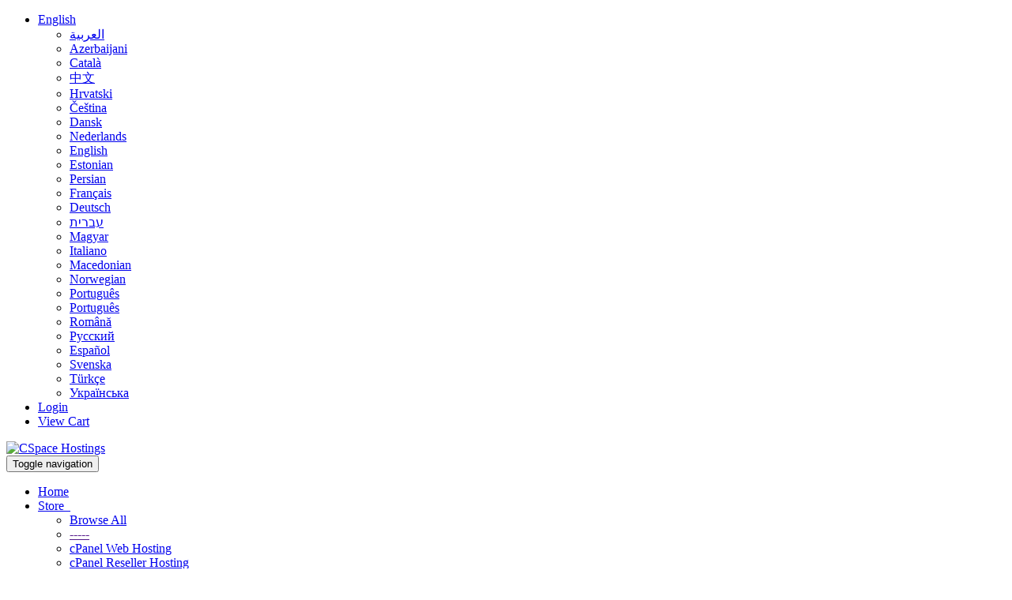

--- FILE ---
content_type: text/html; charset=utf-8
request_url: https://billing.cspacehostings.com/knowledgebase/189/Add-your-Email-ID-as-POP-to-Outlook-Office365or2013or2016or2019.html
body_size: 8889
content:
<!DOCTYPE html>
<html lang="en">
<head>
    <meta charset="utf-8" />
    <meta http-equiv="X-UA-Compatible" content="IE=edge">
    <meta name="viewport" content="width=device-width, initial-scale=1">
    <title>Add your Email ID as POP to Outlook (Office365/2013/2016/2019) - Knowledgebase - CSpace Hostings</title>

    <!-- Styling -->
<link href="/assets/fonts/css/open-sans-family.css" rel="stylesheet" type="text/css" />
<link href="/assets/fonts/css/raleway-family.css" rel="stylesheet" type="text/css" />
<link href="/templates/six/css/all.min.css?v=43eca7" rel="stylesheet">
<link href="/assets/css/fontawesome-all.min.css" rel="stylesheet">
<link href="/templates/six/css/custom.css" rel="stylesheet">

<!-- HTML5 Shim and Respond.js IE8 support of HTML5 elements and media queries -->
<!-- WARNING: Respond.js doesn't work if you view the page via file:// -->
<!--[if lt IE 9]>
  <script src="https://oss.maxcdn.com/libs/html5shiv/3.7.0/html5shiv.js"></script>
  <script src="https://oss.maxcdn.com/libs/respond.js/1.4.2/respond.min.js"></script>
<![endif]-->

<script type="text/javascript">
    var csrfToken = '78492b37ce91d0c10b2aa64516d58f29415cd7ca',
        markdownGuide = 'Markdown Guide',
        locale = 'en',
        saved = 'saved',
        saving = 'autosaving',
        whmcsBaseUrl = "";
    </script>
<script src="/templates/six/js/scripts.min.js?v=43eca7"></script>


    <script type="text/javascript">

var _gaq = _gaq || [];
_gaq.push(['_setAccount', 'UA-170136626-1']);
_gaq.push(['_trackPageview']);

(function() {
var ga = document.createElement('script'); ga.type = 'text/javascript'; ga.async = true;
ga.src = ('https:' == document.location.protocol ? 'https://ssl' : 'http://www') + '.google-analytics.com/ga.js';
var s = document.getElementsByTagName('script')[0]; s.parentNode.insertBefore(ga, s);
})();

</script>



</head>
<body data-phone-cc-input="1">


<section id="header">
    <div class="container">
        <ul class="top-nav">
                            <li>
                    <a href="#" class="choose-language" data-toggle="popover" id="languageChooser">
                        English
                        <b class="caret"></b>
                    </a>
                    <div id="languageChooserContent" class="hidden">
                        <ul>
                                                            <li>
                                    <a href="/knowledgebase/189/Add-your-Email-ID-as-POP-to-Outlook-Office365or2013or2016or2019.html?language=arabic">العربية</a>
                                </li>
                                                            <li>
                                    <a href="/knowledgebase/189/Add-your-Email-ID-as-POP-to-Outlook-Office365or2013or2016or2019.html?language=azerbaijani">Azerbaijani</a>
                                </li>
                                                            <li>
                                    <a href="/knowledgebase/189/Add-your-Email-ID-as-POP-to-Outlook-Office365or2013or2016or2019.html?language=catalan">Català</a>
                                </li>
                                                            <li>
                                    <a href="/knowledgebase/189/Add-your-Email-ID-as-POP-to-Outlook-Office365or2013or2016or2019.html?language=chinese">中文</a>
                                </li>
                                                            <li>
                                    <a href="/knowledgebase/189/Add-your-Email-ID-as-POP-to-Outlook-Office365or2013or2016or2019.html?language=croatian">Hrvatski</a>
                                </li>
                                                            <li>
                                    <a href="/knowledgebase/189/Add-your-Email-ID-as-POP-to-Outlook-Office365or2013or2016or2019.html?language=czech">Čeština</a>
                                </li>
                                                            <li>
                                    <a href="/knowledgebase/189/Add-your-Email-ID-as-POP-to-Outlook-Office365or2013or2016or2019.html?language=danish">Dansk</a>
                                </li>
                                                            <li>
                                    <a href="/knowledgebase/189/Add-your-Email-ID-as-POP-to-Outlook-Office365or2013or2016or2019.html?language=dutch">Nederlands</a>
                                </li>
                                                            <li>
                                    <a href="/knowledgebase/189/Add-your-Email-ID-as-POP-to-Outlook-Office365or2013or2016or2019.html?language=english">English</a>
                                </li>
                                                            <li>
                                    <a href="/knowledgebase/189/Add-your-Email-ID-as-POP-to-Outlook-Office365or2013or2016or2019.html?language=estonian">Estonian</a>
                                </li>
                                                            <li>
                                    <a href="/knowledgebase/189/Add-your-Email-ID-as-POP-to-Outlook-Office365or2013or2016or2019.html?language=farsi">Persian</a>
                                </li>
                                                            <li>
                                    <a href="/knowledgebase/189/Add-your-Email-ID-as-POP-to-Outlook-Office365or2013or2016or2019.html?language=french">Français</a>
                                </li>
                                                            <li>
                                    <a href="/knowledgebase/189/Add-your-Email-ID-as-POP-to-Outlook-Office365or2013or2016or2019.html?language=german">Deutsch</a>
                                </li>
                                                            <li>
                                    <a href="/knowledgebase/189/Add-your-Email-ID-as-POP-to-Outlook-Office365or2013or2016or2019.html?language=hebrew">עברית</a>
                                </li>
                                                            <li>
                                    <a href="/knowledgebase/189/Add-your-Email-ID-as-POP-to-Outlook-Office365or2013or2016or2019.html?language=hungarian">Magyar</a>
                                </li>
                                                            <li>
                                    <a href="/knowledgebase/189/Add-your-Email-ID-as-POP-to-Outlook-Office365or2013or2016or2019.html?language=italian">Italiano</a>
                                </li>
                                                            <li>
                                    <a href="/knowledgebase/189/Add-your-Email-ID-as-POP-to-Outlook-Office365or2013or2016or2019.html?language=macedonian">Macedonian</a>
                                </li>
                                                            <li>
                                    <a href="/knowledgebase/189/Add-your-Email-ID-as-POP-to-Outlook-Office365or2013or2016or2019.html?language=norwegian">Norwegian</a>
                                </li>
                                                            <li>
                                    <a href="/knowledgebase/189/Add-your-Email-ID-as-POP-to-Outlook-Office365or2013or2016or2019.html?language=portuguese-br">Português</a>
                                </li>
                                                            <li>
                                    <a href="/knowledgebase/189/Add-your-Email-ID-as-POP-to-Outlook-Office365or2013or2016or2019.html?language=portuguese-pt">Português</a>
                                </li>
                                                            <li>
                                    <a href="/knowledgebase/189/Add-your-Email-ID-as-POP-to-Outlook-Office365or2013or2016or2019.html?language=romanian">Română</a>
                                </li>
                                                            <li>
                                    <a href="/knowledgebase/189/Add-your-Email-ID-as-POP-to-Outlook-Office365or2013or2016or2019.html?language=russian">Русский</a>
                                </li>
                                                            <li>
                                    <a href="/knowledgebase/189/Add-your-Email-ID-as-POP-to-Outlook-Office365or2013or2016or2019.html?language=spanish">Español</a>
                                </li>
                                                            <li>
                                    <a href="/knowledgebase/189/Add-your-Email-ID-as-POP-to-Outlook-Office365or2013or2016or2019.html?language=swedish">Svenska</a>
                                </li>
                                                            <li>
                                    <a href="/knowledgebase/189/Add-your-Email-ID-as-POP-to-Outlook-Office365or2013or2016or2019.html?language=turkish">Türkçe</a>
                                </li>
                                                            <li>
                                    <a href="/knowledgebase/189/Add-your-Email-ID-as-POP-to-Outlook-Office365or2013or2016or2019.html?language=ukranian">Українська</a>
                                </li>
                                                    </ul>
                    </div>
                </li>
                                        <li>
                    <a href="/clientarea.php">Login</a>
                </li>
                                <li class="primary-action">
                    <a href="/cart.php?a=view" class="btn">
                        View Cart
                    </a>
                </li>
                                </ul>

                    <a href="/index.php" class="logo"><img src="/assets/img/logo.png" alt="CSpace Hostings"></a>
        
    </div>
</section>

<section id="main-menu">

    <nav id="nav" class="navbar navbar-default navbar-main" role="navigation">
        <div class="container">
            <!-- Brand and toggle get grouped for better mobile display -->
            <div class="navbar-header">
                <button type="button" class="navbar-toggle" data-toggle="collapse" data-target="#primary-nav">
                    <span class="sr-only">Toggle navigation</span>
                    <span class="icon-bar"></span>
                    <span class="icon-bar"></span>
                    <span class="icon-bar"></span>
                </button>
            </div>

            <!-- Collect the nav links, forms, and other content for toggling -->
            <div class="collapse navbar-collapse" id="primary-nav">

                <ul class="nav navbar-nav">

                        <li menuItemName="Home" class="" id="Primary_Navbar-Home">
        <a href="/index.php">
                        Home
                                </a>
            </li>
    <li menuItemName="Store" class="dropdown" id="Primary_Navbar-Store">
        <a class="dropdown-toggle" data-toggle="dropdown" href="#">
                        Store
                        &nbsp;<b class="caret"></b>        </a>
                    <ul class="dropdown-menu">
                            <li menuItemName="Browse Products Services" id="Primary_Navbar-Store-Browse_Products_Services">
                    <a href="/store">
                                                Browse All
                                            </a>
                </li>
                            <li menuItemName="Shop Divider 1" class="nav-divider" id="Primary_Navbar-Store-Shop_Divider_1">
                    <a href="">
                                                -----
                                            </a>
                </li>
                            <li menuItemName="cPanel Web Hosting" id="Primary_Navbar-Store-cPanel_Web_Hosting">
                    <a href="/store/cpanel-web-hosting">
                                                cPanel Web Hosting
                                            </a>
                </li>
                            <li menuItemName="cPanel Reseller Hosting" id="Primary_Navbar-Store-cPanel_Reseller_Hosting">
                    <a href="/store/cpanel-reseller-hosting">
                                                cPanel Reseller Hosting
                                            </a>
                </li>
                            <li menuItemName="Backup KVM VPS" id="Primary_Navbar-Store-Backup_KVM_VPS">
                    <a href="/store/backup-kvm-vps">
                                                Backup KVM VPS
                                            </a>
                </li>
                            <li menuItemName="KVM SSD VPS" id="Primary_Navbar-Store-KVM_SSD_VPS">
                    <a href="/store/kvm-ssd-vps">
                                                KVM SSD VPS
                                            </a>
                </li>
                            <li menuItemName="cPanel SSD VPS" id="Primary_Navbar-Store-cPanel_SSD_VPS">
                    <a href="/store/cpanel-ssd-vps">
                                                cPanel SSD VPS
                                            </a>
                </li>
                            <li menuItemName="SSL" id="Primary_Navbar-Store-SSL">
                    <a href="/store/ssl">
                                                SSL
                                            </a>
                </li>
                            <li menuItemName="Managed Wordpress Hosting" id="Primary_Navbar-Store-Managed_Wordpress_Hosting">
                    <a href="/store/managed-wordpress-hosting">
                                                Managed Wordpress Hosting
                                            </a>
                </li>
                            <li menuItemName="Estonia Dedicated Server" id="Primary_Navbar-Store-Estonia_Dedicated_Server">
                    <a href="/store/estonia-dedicated-server">
                                                Estonia Dedicated Server
                                            </a>
                </li>
                            <li menuItemName="IP Transit" id="Primary_Navbar-Store-IP_Transit">
                    <a href="/store/ip-transit">
                                                IP Transit
                                            </a>
                </li>
                            <li menuItemName="Register a New Domain" id="Primary_Navbar-Store-Register_a_New_Domain">
                    <a href="/cart.php?a=add&domain=register">
                                                Register a New Domain
                                            </a>
                </li>
                            <li menuItemName="Transfer a Domain to Us" id="Primary_Navbar-Store-Transfer_a_Domain_to_Us">
                    <a href="/cart.php?a=add&domain=transfer">
                                                Transfer Domains to Us
                                            </a>
                </li>
                        </ul>
            </li>
    <li menuItemName="Announcements" class="" id="Primary_Navbar-Announcements">
        <a href="/announcements">
                        Announcements
                                </a>
            </li>
    <li menuItemName="Knowledgebase" class="" id="Primary_Navbar-Knowledgebase">
        <a href="/knowledgebase">
                        Knowledgebase
                                </a>
            </li>
    <li menuItemName="Network Status" class="" id="Primary_Navbar-Network_Status">
        <a href="/serverstatus.php">
                        Network Status
                                </a>
            </li>
    <li menuItemName="Affiliates" class="" id="Primary_Navbar-Affiliates">
        <a href="/affiliates.php">
                        Affiliates
                                </a>
            </li>
    <li menuItemName="Contact Us" class="" id="Primary_Navbar-Contact_Us">
        <a href="/contact.php">
                        Contact Us
                                </a>
            </li>

                </ul>

                <ul class="nav navbar-nav navbar-right">

                        <li menuItemName="Account" class="dropdown" id="Secondary_Navbar-Account">
        <a class="dropdown-toggle" data-toggle="dropdown" href="#">
                        Account
                        &nbsp;<b class="caret"></b>        </a>
                    <ul class="dropdown-menu">
                            <li menuItemName="Login" id="Secondary_Navbar-Account-Login">
                    <a href="/clientarea.php">
                                                Login
                                            </a>
                </li>
                            <li menuItemName="Divider" class="nav-divider" id="Secondary_Navbar-Account-Divider">
                    <a href="">
                                                -----
                                            </a>
                </li>
                            <li menuItemName="Forgot Password?" id="Secondary_Navbar-Account-Forgot_Password?">
                    <a href="/password/reset">
                                                Forgot Password?
                                            </a>
                </li>
                        </ul>
            </li>

                </ul>

            </div><!-- /.navbar-collapse -->
        </div>
    </nav>

</section>



<section id="main-body">
    <div class="container">
        <div class="row">

                                    <div class="col-md-9 pull-md-right">
                    <div class="header-lined">
    <h1>Knowledgebase</h1>
    <ol class="breadcrumb">
            <li>
            <a href="https://billing.cspacehostings.com">            Portal Home
            </a>        </li>
            <li>
            <a href="/knowledgebase">            Knowledgebase
            </a>        </li>
            <li>
            <a href="/knowledgebase/2/Email">            Email
            </a>        </li>
            <li class="active">
                        Add your Email ID as POP to Outlook (Office365/2013/2016/2019)
                    </li>
    </ol>
</div>
                </div>
                        <div class="col-md-3 pull-md-left sidebar">
                    <div menuItemName="Support Knowledgebase Categories" class="panel panel-sidebar panel-sidebar hidden-sm hidden-xs">
        <div class="panel-heading">
            <h3 class="panel-title">
                <i class="fas fa-info"></i>&nbsp;                Categories
                                <i class="fas fa-chevron-up panel-minimise pull-right"></i>
            </h3>
        </div>
                            <div class="list-group">
                                                            <a menuItemName="Support Knowledgebase Category 9"
                           href="/knowledgebase/9/Affiliate"
                           class="list-group-item"
                                                                                                                                       id="Primary_Sidebar-Support_Knowledgebase_Categories-Support_Knowledgebase_Category_9"
                        >
                            <span class="badge">10</span>                                                                                    <div class="truncate">Affiliate</div>
                        </a>
                                                                                <a menuItemName="Support Knowledgebase Category 14"
                           href="/knowledgebase/14/CloudFlare"
                           class="list-group-item"
                                                                                                                                       id="Primary_Sidebar-Support_Knowledgebase_Categories-Support_Knowledgebase_Category_14"
                        >
                            <span class="badge">4</span>                                                                                    <div class="truncate">CloudFlare</div>
                        </a>
                                                                                <a menuItemName="Support Knowledgebase Category 6"
                           href="/knowledgebase/6/cPanel"
                           class="list-group-item"
                                                                                                                                       id="Primary_Sidebar-Support_Knowledgebase_Categories-Support_Knowledgebase_Category_6"
                        >
                            <span class="badge">16</span>                                                                                    <div class="truncate">cPanel</div>
                        </a>
                                                                                <a menuItemName="Support Knowledgebase Category 3"
                           href="/knowledgebase/3/Databases"
                           class="list-group-item"
                                                                                                                                       id="Primary_Sidebar-Support_Knowledgebase_Categories-Support_Knowledgebase_Category_3"
                        >
                            <span class="badge">12</span>                                                                                    <div class="truncate">Databases</div>
                        </a>
                                                                                <a menuItemName="Support Knowledgebase Category 2"
                           href="/knowledgebase/2/Email"
                           class="list-group-item"
                                                                                                                                       id="Primary_Sidebar-Support_Knowledgebase_Categories-Support_Knowledgebase_Category_2"
                        >
                            <span class="badge">36</span>                                                                                    <div class="truncate">Email</div>
                        </a>
                                                                                <a menuItemName="Support Knowledgebase Category 4"
                           href="/knowledgebase/4/FTP"
                           class="list-group-item"
                                                                                                                                       id="Primary_Sidebar-Support_Knowledgebase_Categories-Support_Knowledgebase_Category_4"
                        >
                            <span class="badge">13</span>                                                                                    <div class="truncate">FTP</div>
                        </a>
                                                                                <a menuItemName="Support Knowledgebase Category 7"
                           href="/knowledgebase/7/General"
                           class="list-group-item"
                                                                                                                                       id="Primary_Sidebar-Support_Knowledgebase_Categories-Support_Knowledgebase_Category_7"
                        >
                            <span class="badge">68</span>                                                                                    <div class="truncate">General</div>
                        </a>
                                                                                <a menuItemName="Support Knowledgebase Category 5"
                           href="/knowledgebase/5/PHP"
                           class="list-group-item"
                                                                                                                                       id="Primary_Sidebar-Support_Knowledgebase_Categories-Support_Knowledgebase_Category_5"
                        >
                            <span class="badge">1</span>                                                                                    <div class="truncate">PHP</div>
                        </a>
                                                                                <a menuItemName="Support Knowledgebase Category 13"
                           href="/knowledgebase/13/VPS"
                           class="list-group-item"
                                                                                                                                       id="Primary_Sidebar-Support_Knowledgebase_Categories-Support_Knowledgebase_Category_13"
                        >
                            <span class="badge">17</span>                                                                                    <div class="truncate">VPS</div>
                        </a>
                                                                                <a menuItemName="Support Knowledgebase Category 15"
                           href="/knowledgebase/15/WordPress"
                           class="list-group-item"
                                                                                                                                       id="Primary_Sidebar-Support_Knowledgebase_Categories-Support_Knowledgebase_Category_15"
                        >
                            <span class="badge">4</span>                                                                                    <div class="truncate">WordPress</div>
                        </a>
                                                </div>
                    </div>
                    <div class="panel hidden-lg hidden-md panel-default">
            <div class="panel-heading">
                <h3 class="panel-title">
                    <i class="fas fa-info"></i>&nbsp;                    Categories
                                    </h3>
            </div>
            <div class="panel-body">
                <form role="form">
                    <select class="form-control" onchange="selectChangeNavigate(this)">
                                                    <option menuItemName="Support Knowledgebase Category 9" value="/knowledgebase/9/Affiliate" class="list-group-item" >
                                <div class="truncate">Affiliate</div>
                                (10)                            </option>
                                                    <option menuItemName="Support Knowledgebase Category 14" value="/knowledgebase/14/CloudFlare" class="list-group-item" >
                                <div class="truncate">CloudFlare</div>
                                (4)                            </option>
                                                    <option menuItemName="Support Knowledgebase Category 6" value="/knowledgebase/6/cPanel" class="list-group-item" >
                                <div class="truncate">cPanel</div>
                                (16)                            </option>
                                                    <option menuItemName="Support Knowledgebase Category 3" value="/knowledgebase/3/Databases" class="list-group-item" >
                                <div class="truncate">Databases</div>
                                (12)                            </option>
                                                    <option menuItemName="Support Knowledgebase Category 2" value="/knowledgebase/2/Email" class="list-group-item" >
                                <div class="truncate">Email</div>
                                (36)                            </option>
                                                    <option menuItemName="Support Knowledgebase Category 4" value="/knowledgebase/4/FTP" class="list-group-item" >
                                <div class="truncate">FTP</div>
                                (13)                            </option>
                                                    <option menuItemName="Support Knowledgebase Category 7" value="/knowledgebase/7/General" class="list-group-item" >
                                <div class="truncate">General</div>
                                (68)                            </option>
                                                    <option menuItemName="Support Knowledgebase Category 5" value="/knowledgebase/5/PHP" class="list-group-item" >
                                <div class="truncate">PHP</div>
                                (1)                            </option>
                                                    <option menuItemName="Support Knowledgebase Category 13" value="/knowledgebase/13/VPS" class="list-group-item" >
                                <div class="truncate">VPS</div>
                                (17)                            </option>
                                                    <option menuItemName="Support Knowledgebase Category 15" value="/knowledgebase/15/WordPress" class="list-group-item" >
                                <div class="truncate">WordPress</div>
                                (4)                            </option>
                                            </select>
                </form>
            </div>
                    </div>
                </div>
                <!-- Container for main page display content -->
        <div class="col-md-9 pull-md-right main-content">
            

<div class="kb-article-title">
    <a href="#" class="btn btn-link btn-print" onclick="window.print();return false"><i class="fas fa-print"></i></a>
    <h2>Add your Email ID as POP to Outlook (Office365/2013/2016/2019)</h2>
</div>


<div class="kb-article-content">
    <p></p>
<p class="MsoNormal">This guide is to add email address as POP in Office365 Outlook and standalone Outlook 2013,2016 and 2019 versions.</p>
<p class="MsoNormal">POP is a good choice since you will have a offline access to your emails and also if you have limited email space on the webserver.</p>
<p class="MsoListParagraphCxSpFirst" style="text-indent:-.25in;"><span><span>1)<span style="font:7pt 'Times New Roman';">      </span></span></span>Open Outlook -&gt; Click on File -&gt; Add Account</p>
<p class="MsoListParagraphCxSpMiddle" style="text-indent:-.25in;"><span><span>2)<span style="font:7pt 'Times New Roman';">      </span></span></span>Enter your complete email address.</p>
<p class="MsoListParagraphCxSpMiddle" style="text-indent:-.25in;"><span><span>3)<span style="font:7pt 'Times New Roman';">      </span></span></span>Click on Advanced Options (below it) -&gt; Please <em>Tick/check</em> Let me set up my account manually -&gt; Connect</p>
<p class="MsoListParagraphCxSpLast"><span><img src="https://billing.cspacehostings.com/downloads/KB/emailpop/addimage.png" width="399" height="439" alt="addimage.png" /></span></p>
<p class="MsoNormal"><span><span>4)<span style="font:7pt 'Times New Roman';">      </span></span></span>Select Account as POP<br /><span><img src="https://billing.cspacehostings.com/downloads/KB/emailpop/chooseoutlook.png" width="387" height="427" alt="chooseoutlook.png" /></span></p>
<p class="MsoListParagraphCxSpFirst" style="text-indent:-.25in;"><span><span> </span></span><strong><span><span>5)<span style="font:7pt 'Times New Roman';">      </span></span></span></strong><strong>POP3 Incoming Settings:</strong></p>
<p class="MsoNormal">Incoming Mail Server: smail.cspacehostings.com. For cPanel it is mail.domain.com (example: mail.cspacehostings.com where domain.com is your cPanel domain Name)</p>
<p class="MsoNormal">Port: 110 (without SSL) or Recommended SSL/TLS Port: 995</p>
<p class="MsoNormal"><strong>Check</strong>:</p>
<ul>
<li class="MsoNormal">This server requires an encrypted connection (SSL/TLS) if you choose Secure Port: 995</li>
</ul>
<p><strong>Uncheck</strong>:</p>
<ul>
<li>Require logon using Secure Password Authentication (SPA)</li>
</ul>
<p class="MsoNormal"> </p>
<p class="MsoListParagraph" style="text-indent:-.25in;"><strong><span><span>6)<span style="font:7pt 'Times New Roman';">      </span></span></span></strong><strong>Outgoing Settings:</strong></p>
<p class="MsoNormal">Outgoing Mail Server: smail.cspacehostings.com. For cPanel it is mail.domain.com (example: mail.cspacehostings.com where domain.com is your cPanel domain Name)</p>
<p class="MsoNormal">Port: Insecure Port: 25 (if you have problems then use 587) or Recommended SSL/TLS Port: 465</p>
<p><strong>Check</strong>:</p>
<ul>
<li>This server requires an encrypted connection (SSL/TLS) if you choose Secure Port: 465</li>
</ul>
<p><strong>Uncheck</strong>:</p>
<ul>
<li>Require logon using Secure Password Authentication (SPA)</li>
</ul>
<p> </p>
<p class="MsoNormal"><span><img src="https://billing.cspacehostings.com/downloads/KB/emailpop/settings.png" width="430" height="484" alt="settings.png" /></span></p>
<p class="MsoNormal">If you have migrated or changed PC and have a .pst file (backup of mails) to load new mails onto :</p>
<p class="MsoNormal">- (Tick/Check) Use an existing data file</p>
<p class="MsoNormal">- Browse and select</p>
<p class="MsoListParagraphCxSpFirst" style="text-indent:-.25in;"><span><span>7)<span style="font:7pt 'Times New Roman';">      </span></span></span>Please enter your Password</p>
<p class="MsoListParagraphCxSpLast" style="text-indent:-.25in;"><span><span>8)<span style="font:7pt 'Times New Roman';">      </span></span></span>Choose to enter your Account Name and click Finish.</p>
<p class="MsoNormal"> </p>
<p class="MsoNormal"><strong>After adding your account, Additional Settings:</strong></p>
<p class="MsoNormal"><strong>To optimize Mail Space:</strong></p>
<p class="MsoNormal">Open Outlook -&gt; Click on File -&gt; Choose (Email account from the drop down menu) -&gt; Account Settings -&gt; Account Name &amp; Sync Settings</p>
<p class="MsoNormal">Your Name: Enter your full name</p>
<p class="MsoNormal">Account Name: (Can be anything you can identify in Outlook with)</p>
<p class="MsoNormal">Mail Settings:</p>
<p class="MsoNormal">(check/tick) Leave a copy of messages on the server.</p>
<p class="MsoNormal">- (check/tick) Remove from server after 90 days</p>
<p class="MsoNormal"><strong><em><u>You can change this setting as you desire, this deletes the mails from the web interface, but you have a local copy on your outlook. Its better to put a number of days.</u></em></strong></p>
<p class="MsoNormal"> <span><img src="https://billing.cspacehostings.com/downloads/KB/emailpop/additional1.png" width="441" height="514" alt="additional1.png" /></span></p>
<p class="MsoNormal"><strong>Not Able to send Emails?</strong></p>
<p class="MsoNormal">1)<span>           </span>Open Outlook -&gt; Click on File -&gt; Choose (Account from the drop down menu) -&gt; Account Settings -&gt; Server Settings -&gt; In the Outgoing Mail Tab -&gt; (Check/Tick) My outgoing (SMTP) server requires authentication. -&gt; (Select) Use same settings as my incoming mail server.</p>
<p class="MsoNormal"> <span><img src="https://billing.cspacehostings.com/downloads/KB/emailpop/additional2.png" width="578" height="234" alt="additional2.png" /></span></p>
<p> </p>
</div>


<ul class="kb-article-details">
            <li><i class="fas fa-tag"></i> pop, outlook, add your email to outlook</li>
        <li><i class="fas fa-star"></i> 4 Users Found This Useful</li>
</ul>
<div class="clearfix"></div>

<div class="kb-rate-article hidden-print">
    <form action="/knowledgebase/189/Add-your-Email-ID-as-POP-to-Outlook-Office365or2013or2016or2019.html" method="post">
<input type="hidden" name="token" value="78492b37ce91d0c10b2aa64516d58f29415cd7ca" />
        <input type="hidden" name="useful" value="vote">
        Was this answer helpful?                    <button type="submit" name="vote" value="yes" class="btn btn-lg btn-link"><i class="far fa-thumbs-up"></i> Yes</button>
            <button type="submit" name="vote" value="no" class="btn btn-lg btn-link"><i class="far fa-thumbs-down"></i> No</button>
            </form>
</div>

    <div class="kb-also-read">
        <h3>Related Articles</h3>
        <div class="kbarticles">
                            <div>
                    <a href="/knowledgebase/5/How-can-I-add-a-mailing-list.html">
                        <i class="glyphicon glyphicon-file"></i> How can I add a mailing list?
                    </a>
                                        <p>1. Log into cPanel and click the "Mailing List" icon under the Mail section.

2. Enter the list...</p>
                </div>
                            <div>
                    <a href="/knowledgebase/6/Do-you-support-boxtrapper.html">
                        <i class="glyphicon glyphicon-file"></i> Do you support boxtrapper?
                    </a>
                                        <p>The Support for Boxtrapper has ended but we do support Spam Assasin on all our cPanel Hosting.-...</p>
                </div>
                            <div>
                    <a href="/knowledgebase/7/How-can-I-check-an-email-address-disk-usageorquota.html">
                        <i class="glyphicon glyphicon-file"></i> How can I check an email address disk usage/quota?
                    </a>
                                        <p>1. Log into your cPanel and click the "Email Accounts" icon under the Mail section.

2. At the...</p>
                </div>
                            <div>
                    <a href="/knowledgebase/8/How-do-I-access-webmail.html">
                        <i class="glyphicon glyphicon-file"></i> How do I access webmail?
                    </a>
                                        <p>1. Open up your favorite web browser2. In the address bar type yourdomain.com/webmail3. Under...</p>
                </div>
                            <div>
                    <a href="/knowledgebase/9/How-do-I-change-the-password-for-an-email-address-.html">
                        <i class="glyphicon glyphicon-file"></i> How do I change the password for an email address? 
                    </a>
                                        <p>1. Log into your cPanel and click "Email Accounts" under the Mail section.

2. The bottom of...</p>
                </div>
                    </div>
    </div>


                </div><!-- /.main-content -->
                                    <div class="col-md-3 pull-md-left sidebar sidebar-secondary">
                            <div menuItemName="Support Knowledgebase Tag Cloud" class="panel panel-sidebar panel-sidebar">
        <div class="panel-heading">
            <h3 class="panel-title">
                <i class="fas fa-cloud"></i>&nbsp;                Tag Cloud
                                <i class="fas fa-chevron-up panel-minimise pull-right"></i>
            </h3>
        </div>
                    <div class="panel-body">
                <a href="/knowledgebase/tag/Accepted" style="font-size:24px;">Accepted</a>
<a href="/knowledgebase/tag/activation" style="font-size:12px;">activation</a>
<a href="/knowledgebase/tag/add-account-to-office365" style="font-size:12px;">add account to office365</a>
<a href="/knowledgebase/tag/add-your-email-to-outlook" style="font-size:12px;">add your email to outlook</a>
<a href="/knowledgebase/tag/add-apt-repository" style="font-size:12px;">add-apt-repository</a>
<a href="/knowledgebase/tag/affiliate" style="font-size:24px;">affiliate</a>
<a href="/knowledgebase/tag/approved-sender-list" style="font-size:12px;">approved sender list</a>
<a href="/knowledgebase/tag/asn" style="font-size:12px;">asn</a>
<a href="/knowledgebase/tag/backup" style="font-size:12px;">backup</a>
<a href="/knowledgebase/tag/backup-from-cPanel" style="font-size:12px;">backup from cPanel</a>
<a href="/knowledgebase/tag/Bandwidth-Pricing" style="font-size:12px;">Bandwidth Pricing</a>
<a href="/knowledgebase/tag/Blacklisted" style="font-size:12px;">Blacklisted</a>
<a href="/knowledgebase/tag/bookworm" style="font-size:12px;">bookworm</a>
<a href="/knowledgebase/tag/Browser" style="font-size:12px;">Browser</a>
<a href="/knowledgebase/tag/bulk-domain-search" style="font-size:12px;">bulk domain search</a>
<a href="/knowledgebase/tag/Cache" style="font-size:24px;">Cache</a>
<a href="/knowledgebase/tag/caldav" style="font-size:12px;">caldav</a>
<a href="/knowledgebase/tag/cancelled" style="font-size:12px;">cancelled</a>
<a href="/knowledgebase/tag/centos" style="font-size:12px;">centos</a>
<a href="/knowledgebase/tag/Change" style="font-size:12px;">Change</a>
<a href="/knowledgebase/tag/changing-ports" style="font-size:12px;">changing ports</a>
<a href="/knowledgebase/tag/Charges-and-Available-domains" style="font-size:12px;">Charges and Available domains</a>
<a href="/knowledgebase/tag/Clearing" style="font-size:24px;">Clearing</a>
<a href="/knowledgebase/tag/colocation" style="font-size:12px;">colocation</a>
<a href="/knowledgebase/tag/command" style="font-size:24px;">command</a>
<a href="/knowledgebase/tag/cookies" style="font-size:12px;">cookies</a>
<a href="/knowledgebase/tag/cPanel" style="font-size:12px;">cPanel</a>
<a href="/knowledgebase/tag/Custom" style="font-size:12px;">Custom</a>
<a href="/knowledgebase/tag/custom-domain-name" style="font-size:12px;">custom domain name</a>
<a href="/knowledgebase/tag/debian" style="font-size:12px;">debian</a>
<a href="/knowledgebase/tag/dig" style="font-size:12px;">dig</a>
<a href="/knowledgebase/tag/Discounts" style="font-size:12px;">Discounts</a>
<a href="/knowledgebase/tag/DMCA" style="font-size:12px;">DMCA</a>
<a href="/knowledgebase/tag/DNS" style="font-size:24px;">DNS</a>
<a href="/knowledgebase/tag/DNS-Propagation" style="font-size:12px;">DNS Propagation</a>
<a href="/knowledgebase/tag/eol" style="font-size:12px;">eol</a>
<a href="/knowledgebase/tag/eos" style="font-size:12px;">eos</a>
<a href="/knowledgebase/tag/fraud" style="font-size:12px;">fraud</a>
<a href="/knowledgebase/tag/Free-Website-Transfer" style="font-size:12px;">Free Website Transfer</a>
<a href="/knowledgebase/tag/Full-cPanel-Account-backup" style="font-size:12px;">Full cPanel Account backup</a>
<a href="/knowledgebase/tag/glass" style="font-size:12px;">glass</a>
<a href="/knowledgebase/tag/gmail" style="font-size:12px;">gmail</a>
<a href="/knowledgebase/tag/Hosting" style="font-size:24px;">Hosting</a>
<a href="/knowledgebase/tag/ical" style="font-size:12px;">ical</a>
<a href="/knowledgebase/tag/imap" style="font-size:12px;">imap</a>
<a href="/knowledgebase/tag/Indian-Cheques" style="font-size:12px;">Indian Cheques</a>
<a href="/knowledgebase/tag/internet" style="font-size:12px;">internet</a>
<a href="/knowledgebase/tag/IP" style="font-size:12px;">IP</a>
<a href="/knowledgebase/tag/ip-announcement" style="font-size:12px;">ip announcement</a>
<a href="/knowledgebase/tag/ipv4" style="font-size:12px;">ipv4</a>
<a href="/knowledgebase/tag/ipv6" style="font-size:12px;">ipv6</a>
<a href="/knowledgebase/tag/isic" style="font-size:12px;">isic</a>
<a href="/knowledgebase/tag/iso" style="font-size:12px;">iso</a>
<a href="/knowledgebase/tag/ISP" style="font-size:12px;">ISP</a>
<a href="/knowledgebase/tag/linux" style="font-size:12px;">linux</a>
<a href="/knowledgebase/tag/looking" style="font-size:12px;">looking</a>
<a href="/knowledgebase/tag/make-not-found" style="font-size:12px;">make not found</a>
<a href="/knowledgebase/tag/messagelabs" style="font-size:12px;">messagelabs</a>
<a href="/knowledgebase/tag/Methods" style="font-size:12px;">Methods</a>
<a href="/knowledgebase/tag/nameserver" style="font-size:12px;">nameserver</a>
<a href="/knowledgebase/tag/netsat" style="font-size:12px;">netsat</a>
<a href="/knowledgebase/tag/network" style="font-size:12px;">network</a>
<a href="/knowledgebase/tag/Non-Profit" style="font-size:12px;">Non-Profit</a>
<a href="/knowledgebase/tag/not-found" style="font-size:12px;">not found</a>
<a href="/knowledgebase/tag/Open" style="font-size:12px;">Open</a>
<a href="/knowledgebase/tag/operating-system" style="font-size:12px;">operating system</a>
<a href="/knowledgebase/tag/order" style="font-size:12px;">order</a>
<a href="/knowledgebase/tag/Orders" style="font-size:12px;">Orders</a>
<a href="/knowledgebase/tag/outlook" style="font-size:24px;">outlook</a>
<a href="/knowledgebase/tag/Payment" style="font-size:24px;">Payment</a>
<a href="/knowledgebase/tag/payout-balance" style="font-size:12px;">payout balance</a>
<a href="/knowledgebase/tag/PayPal" style="font-size:12px;">PayPal</a>
<a href="/knowledgebase/tag/pop" style="font-size:12px;">pop</a>
<a href="/knowledgebase/tag/port-change" style="font-size:12px;">port change</a>
<a href="/knowledgebase/tag/rDNS" style="font-size:12px;">rDNS</a>
<a href="/knowledgebase/tag/reinstall" style="font-size:24px;">reinstall</a>
<a href="/knowledgebase/tag/rhel" style="font-size:12px;">rhel</a>
<a href="/knowledgebase/tag/search-domain-name" style="font-size:12px;">search domain name</a>
<a href="/knowledgebase/tag/selective" style="font-size:12px;">selective</a>
<a href="/knowledgebase/tag/Server" style="font-size:12px;">Server</a>
<a href="/knowledgebase/tag/Service" style="font-size:12px;">Service</a>
<a href="/knowledgebase/tag/Setup" style="font-size:12px;">Setup</a>
<a href="/knowledgebase/tag/setup-time" style="font-size:12px;">setup time</a>
<a href="/knowledgebase/tag/smartermail" style="font-size:12px;">smartermail</a>
<a href="/knowledgebase/tag/Softaculous" style="font-size:12px;">Softaculous</a>
<a href="/knowledgebase/tag/solusvm" style="font-size:24px;">solusvm</a>
<a href="/knowledgebase/tag/Source" style="font-size:12px;">Source</a>
<a href="/knowledgebase/tag/ssh" style="font-size:12px;">ssh</a>
<a href="/knowledgebase/tag/student" style="font-size:12px;">student</a>
<a href="/knowledgebase/tag/support" style="font-size:12px;">support</a>
<a href="/knowledgebase/tag/symantec.cloud" style="font-size:12px;">symantec.cloud</a>
<a href="/knowledgebase/tag/system-end-of-life" style="font-size:12px;">system end of life</a>
<a href="/knowledgebase/tag/templates" style="font-size:12px;">templates</a>
<a href="/knowledgebase/tag/Test-IP" style="font-size:12px;">Test IP</a>
<a href="/knowledgebase/tag/Time" style="font-size:12px;">Time</a>
<a href="/knowledgebase/tag/trixie" style="font-size:12px;">trixie</a>
<a href="/knowledgebase/tag/ubuntu" style="font-size:12px;">ubuntu</a>
<a href="/knowledgebase/tag/upgrade-debian" style="font-size:12px;">upgrade debian</a>
<a href="/knowledgebase/tag/vps" style="font-size:12px;">vps</a>
<a href="/knowledgebase/tag/whitelist" style="font-size:12px;">whitelist</a>
<a href="/knowledgebase/tag/whitelist-ip" style="font-size:12px;">whitelist ip</a>
<a href="/knowledgebase/tag/whmcs" style="font-size:12px;">whmcs</a>
<a href="/knowledgebase/tag/WHOIS-Privacy-Protection" style="font-size:12px;">WHOIS Privacy Protection</a>
<a href="/knowledgebase/tag/Your" style="font-size:12px;">Your</a>

            </div>
                            </div>
        <div menuItemName="Support" class="panel panel-sidebar panel-sidebar">
        <div class="panel-heading">
            <h3 class="panel-title">
                <i class="far fa-life-ring"></i>&nbsp;                Support
                                <i class="fas fa-chevron-up panel-minimise pull-right"></i>
            </h3>
        </div>
                            <div class="list-group">
                                                            <a menuItemName="Support Tickets"
                           href="/supporttickets.php"
                           class="list-group-item"
                                                                                                                                       id="Secondary_Sidebar-Support-Support_Tickets"
                        >
                                                                                    <i class="fas fa-ticket-alt fa-fw sidebar-menu-item-icon"></i>                            My Support Tickets
                        </a>
                                                                                <a menuItemName="Announcements"
                           href="/announcements"
                           class="list-group-item"
                                                                                                                                       id="Secondary_Sidebar-Support-Announcements"
                        >
                                                                                    <i class="fas fa-list fa-fw sidebar-menu-item-icon"></i>                            Announcements
                        </a>
                                                                                <a menuItemName="Knowledgebase"
                           href="/knowledgebase"
                           class="list-group-item active"
                                                                                                                                       id="Secondary_Sidebar-Support-Knowledgebase"
                        >
                                                                                    <i class="fas fa-info-circle fa-fw sidebar-menu-item-icon"></i>                            Knowledgebase
                        </a>
                                                                                <a menuItemName="Downloads"
                           href="/download"
                           class="list-group-item"
                                                                                                                                       id="Secondary_Sidebar-Support-Downloads"
                        >
                                                                                    <i class="fas fa-download fa-fw sidebar-menu-item-icon"></i>                            Downloads
                        </a>
                                                                                <a menuItemName="Network Status"
                           href="/serverstatus.php"
                           class="list-group-item"
                                                                                                                                       id="Secondary_Sidebar-Support-Network_Status"
                        >
                                                                                    <i class="fas fa-rocket fa-fw sidebar-menu-item-icon"></i>                            Network Status
                        </a>
                                                                                <a menuItemName="Open Ticket"
                           href="/submitticket.php"
                           class="list-group-item"
                                                                                                                                       id="Secondary_Sidebar-Support-Open_Ticket"
                        >
                                                                                    <i class="fas fa-comments fa-fw sidebar-menu-item-icon"></i>                            Open Ticket
                        </a>
                                                </div>
                    </div>
                        </div>
                            <div class="clearfix"></div>
        </div>
    </div>
</section>

<section id="footer">
    <div class="container">
        <a href="#" class="back-to-top"><i class="fas fa-chevron-up"></i></a>
        <p>Copyright &copy; 2025 CSpace Hostings. All Rights Reserved.</p>
    </div>
</section>

<div id="fullpage-overlay" class="hidden">
    <div class="outer-wrapper">
        <div class="inner-wrapper">
            <img src="/assets/img/overlay-spinner.svg">
            <br>
            <span class="msg"></span>
        </div>
    </div>
</div>

<div class="modal system-modal fade" id="modalAjax" tabindex="-1" role="dialog" aria-hidden="true">
    <div class="modal-dialog">
        <div class="modal-content panel-primary">
            <div class="modal-header panel-heading">
                <button type="button" class="close" data-dismiss="modal">
                    <span aria-hidden="true">&times;</span>
                    <span class="sr-only">Close</span>
                </button>
                <h4 class="modal-title"></h4>
            </div>
            <div class="modal-body panel-body">
                Loading...
            </div>
            <div class="modal-footer panel-footer">
                <div class="pull-left loader">
                    <i class="fas fa-circle-notch fa-spin"></i>
                    Loading...
                </div>
                <button type="button" class="btn btn-default" data-dismiss="modal">
                    Close
                </button>
                <button type="button" class="btn btn-primary modal-submit">
                    Submit
                </button>
            </div>
        </div>
    </div>
</div>

<form action="#" id="frmGeneratePassword" class="form-horizontal">
    <div class="modal fade" id="modalGeneratePassword">
        <div class="modal-dialog">
            <div class="modal-content panel-primary">
                <div class="modal-header panel-heading">
                    <button type="button" class="close" data-dismiss="modal" aria-label="Close"><span aria-hidden="true">&times;</span></button>
                    <h4 class="modal-title">
                        Generate Password
                    </h4>
                </div>
                <div class="modal-body">
                    <div class="alert alert-danger hidden" id="generatePwLengthError">
                        Please enter a number between 8 and 64 for the password length
                    </div>
                    <div class="form-group">
                        <label for="generatePwLength" class="col-sm-4 control-label">Password Length</label>
                        <div class="col-sm-8">
                            <input type="number" min="8" max="64" value="12" step="1" class="form-control input-inline input-inline-100" id="inputGeneratePasswordLength">
                        </div>
                    </div>
                    <div class="form-group">
                        <label for="generatePwOutput" class="col-sm-4 control-label">Generated Password</label>
                        <div class="col-sm-8">
                            <input type="text" class="form-control" id="inputGeneratePasswordOutput">
                        </div>
                    </div>
                    <div class="row">
                        <div class="col-sm-8 col-sm-offset-4">
                            <button type="submit" class="btn btn-default btn-sm">
                                <i class="fas fa-plus fa-fw"></i>
                                Generate new password
                            </button>
                            <button type="button" class="btn btn-default btn-sm copy-to-clipboard" data-clipboard-target="#inputGeneratePasswordOutput">
                                <img src="/assets/img/clippy.svg" alt="Copy to clipboard" width="15">
                                Copy
                            </button>
                        </div>
                    </div>
                </div>
                <div class="modal-footer">
                    <button type="button" class="btn btn-default" data-dismiss="modal">
                        Close
                    </button>
                    <button type="button" class="btn btn-primary" id="btnGeneratePasswordInsert" data-clipboard-target="#inputGeneratePasswordOutput">
                        Copy to clipboard and Insert
                    </button>
                </div>
            </div>
        </div>
    </div>
</form>

<!--Start of Tawk.to Script-->
<script type="text/javascript">
var Tawk_API=Tawk_API||{}, Tawk_LoadStart=new Date();
(function(){
var s1=document.createElement("script"),s0=document.getElementsByTagName("script")[0];
s1.async=true;
s1.src='https://embed.tawk.to/58f8c91b64f23d19a89ae40d/default';
s1.charset='UTF-8';
s1.setAttribute('crossorigin','*');
s0.parentNode.insertBefore(s1,s0);
})();
</script>
<!--End of Tawk.to Script-->


</body>
</html>
